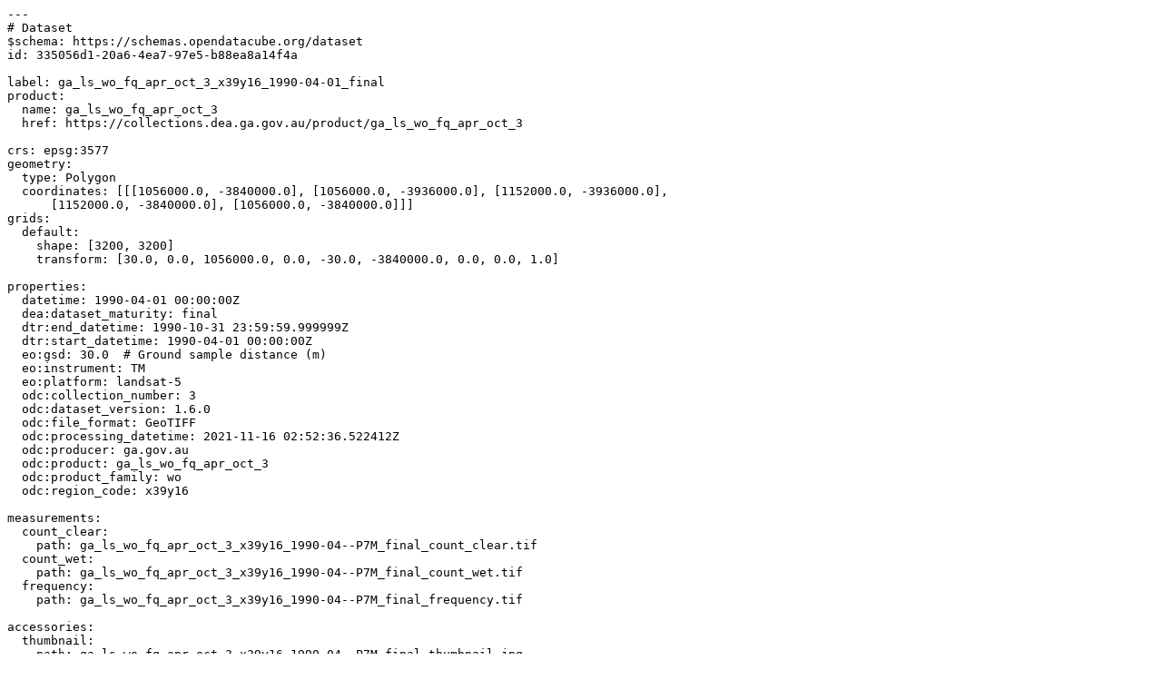

--- FILE ---
content_type: text/yaml
request_url: https://dea-public-data.s3.ap-southeast-2.amazonaws.com/derivative/ga_ls_wo_fq_apr_oct_3/1-6-0/x39/y16/1990-04--P7M/ga_ls_wo_fq_apr_oct_3_x39y16_1990-04--P7M_final.odc-metadata.yaml
body_size: 3339
content:
---
# Dataset
$schema: https://schemas.opendatacube.org/dataset
id: 335056d1-20a6-4ea7-97e5-b88ea8a14f4a

label: ga_ls_wo_fq_apr_oct_3_x39y16_1990-04-01_final
product:
  name: ga_ls_wo_fq_apr_oct_3
  href: https://collections.dea.ga.gov.au/product/ga_ls_wo_fq_apr_oct_3

crs: epsg:3577
geometry:
  type: Polygon
  coordinates: [[[1056000.0, -3840000.0], [1056000.0, -3936000.0], [1152000.0, -3936000.0],
      [1152000.0, -3840000.0], [1056000.0, -3840000.0]]]
grids:
  default:
    shape: [3200, 3200]
    transform: [30.0, 0.0, 1056000.0, 0.0, -30.0, -3840000.0, 0.0, 0.0, 1.0]

properties:
  datetime: 1990-04-01 00:00:00Z
  dea:dataset_maturity: final
  dtr:end_datetime: 1990-10-31 23:59:59.999999Z
  dtr:start_datetime: 1990-04-01 00:00:00Z
  eo:gsd: 30.0  # Ground sample distance (m)
  eo:instrument: TM
  eo:platform: landsat-5
  odc:collection_number: 3
  odc:dataset_version: 1.6.0
  odc:file_format: GeoTIFF
  odc:processing_datetime: 2021-11-16 02:52:36.522412Z
  odc:producer: ga.gov.au
  odc:product: ga_ls_wo_fq_apr_oct_3
  odc:product_family: wo
  odc:region_code: x39y16

measurements:
  count_clear:
    path: ga_ls_wo_fq_apr_oct_3_x39y16_1990-04--P7M_final_count_clear.tif
  count_wet:
    path: ga_ls_wo_fq_apr_oct_3_x39y16_1990-04--P7M_final_count_wet.tif
  frequency:
    path: ga_ls_wo_fq_apr_oct_3_x39y16_1990-04--P7M_final_frequency.tif

accessories:
  thumbnail:
    path: ga_ls_wo_fq_apr_oct_3_x39y16_1990-04--P7M_final_thumbnail.jpg
  checksum:sha1:
    path: ga_ls_wo_fq_apr_oct_3_x39y16_1990-04--P7M_final.sha1
  metadata:processor:
    path: ga_ls_wo_fq_apr_oct_3_x39y16_1990-04--P7M_final.proc-info.yaml

lineage:
  ard:
  - e1b0871a-74a0-5680-a9fe-9b28ebe4ce76
  - ee0a6be1-26ba-5ba3-bf06-781df90824fb
  - 8407081d-df13-566d-8aff-ca9cc8f8371f
  - d52f467b-43e7-54a8-bcda-ea8974fdf425
  - 05f1f42a-d751-5f3c-b263-c91b44e854f4
  - 35e3a2f9-e407-53b6-a1bb-d8c2e2f2cb8f
  - 82ee20a3-6e93-5e7c-985b-fd0732f10eff
  - e107b924-044f-5204-a46a-67acf8b79b89
  - 1155bc70-4ef2-5fc9-9e3c-9a2a5207a1f8
  - 0edec87c-bfe2-586a-ad33-e61f89d096b8
  - 827337db-3914-5b6a-ac9f-59c9c7ad5c58
  - c2b7bc64-ef06-5404-8e0b-c9432df9cd98
  - 1aac2781-fe7b-5af0-86f3-b07fd5f23d51
  - 11c2088d-f816-5421-a2d4-cb3d5a5cb0a7
  - c754d329-3d1b-5d99-b1f6-326ca6d14268
  - 0b5c3276-c15d-59a2-9da6-45dc2ebadac9
  - a0490348-9f08-5bb3-87e7-586db3589644
  - ad0db790-e195-571d-af5f-d353f25e284d
  - 29ceefee-551b-50cd-8230-50de0a0c3f9c
  - a1bb548f-d10a-53b3-8570-193302c8bd37
  - 315b7f4e-b7b8-5ad7-94fb-6a6355e16e27
  - f79bd712-be6a-5f2f-8674-6d230d9eed4d
  - 17571013-e892-56b0-a488-39347d5d785c
  - 817d0dac-fc44-5777-ab71-08c442b36ed2
  - 20d126ce-783e-57db-a76d-4ccde2585bca
  - d699c6ff-5457-5878-9d9a-baa24ac19786
  - e244654c-9f47-5a55-bc0d-94371a99987a
  - 97fb74e6-5143-50cf-a837-9df620555833
  - 99fbb5cc-51f8-57e8-a284-d262324dac58
  - b39863ea-126b-5297-afab-0074f6a50b00
  - 5da1c0a7-6a80-59f0-bcfe-ddc87d369c24
  - b6be0122-3dda-5d3b-bbf6-24bfecd44441
  - 80e8f092-4a44-5fb9-b545-25881fc33a7a
  - 2680420b-9224-53d7-9d74-f40699dcd632
  - a8454967-0436-5b4a-b0be-60ea03022668
  - 2c2cce93-0d25-5d63-a5b5-7ec30b419615
  - 27104429-0a19-5601-9fe6-0ea4f98f2290
  - b3bb7533-ed43-5ab6-92aa-0866cbdbab7b
  - 963b3398-4868-5eb0-8e65-a655c7615c61
  - 7e68a46a-c739-5114-a3e6-f2f6d70138d0
  - 29a31184-17d0-5a15-bf5f-08ef9e786588
...
